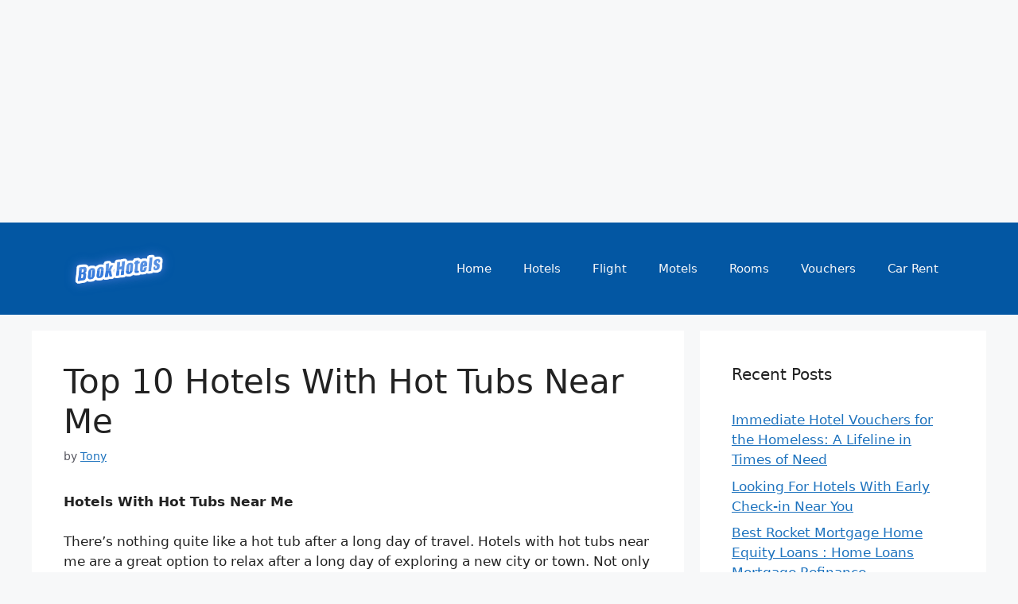

--- FILE ---
content_type: text/html; charset=UTF-8
request_url: https://bookhotelcompare.com/hotels-with-hot-tubs-near-me/
body_size: 18860
content:
<!DOCTYPE html>
<html lang="en-US" prefix="og: https://ogp.me/ns#">
	<script async src="https://pagead2.googlesyndication.com/pagead/js/adsbygoogle.js?client=ca-pub-5400466341664058"
     crossorigin="anonymous"></script>
<!-- Book Hotel COmpare -->
<ins class="adsbygoogle"
     style="display:block"
     data-ad-client="ca-pub-5400466341664058"
     data-ad-slot="9502211533"
     data-ad-format="auto"
     data-full-width-responsive="true"></ins>
<script>
     (adsbygoogle = window.adsbygoogle || []).push({});
</script>
<head>
	<meta charset="UTF-8">
		<style>img:is([sizes="auto" i], [sizes^="auto," i]) { contain-intrinsic-size: 3000px 1500px }</style>
	<meta name="viewport" content="width=device-width, initial-scale=1">
<!-- Search Engine Optimization by Rank Math - https://rankmath.com/ -->
<title>Best 10 Hotels With Hot Tubs Near Me | Private Jacuzzi</title>
<meta name="description" content="Find Best Hotels With Hot Tubs Near Me. Hotels with hot tubs offer a luxurious and relaxing experience for guests seeking a bit of pampering during their stay."/>
<meta name="robots" content="follow, index, max-snippet:-1, max-video-preview:-1, max-image-preview:large"/>
<link rel="canonical" href="https://bookhotelcompare.com/hotels-with-hot-tubs-near-me/" />
<meta property="og:locale" content="en_US" />
<meta property="og:type" content="article" />
<meta property="og:title" content="Best 10 Hotels With Hot Tubs Near Me | Private Jacuzzi" />
<meta property="og:description" content="Find Best Hotels With Hot Tubs Near Me. Hotels with hot tubs offer a luxurious and relaxing experience for guests seeking a bit of pampering during their stay." />
<meta property="og:url" content="https://bookhotelcompare.com/hotels-with-hot-tubs-near-me/" />
<meta property="og:site_name" content="Book Hotel Motel" />
<meta property="article:section" content="Hotel Booking" />
<meta property="og:updated_time" content="2023-12-12T06:35:11-05:00" />
<meta property="og:image" content="https://bookhotelcompare.com/wp-content/uploads/2023/06/Hotels-With-Hot-Tubs-Near-Me.png" />
<meta property="og:image:secure_url" content="https://bookhotelcompare.com/wp-content/uploads/2023/06/Hotels-With-Hot-Tubs-Near-Me.png" />
<meta property="og:image:width" content="512" />
<meta property="og:image:height" content="512" />
<meta property="og:image:alt" content="Hotels With Hot Tubs Near Me" />
<meta property="og:image:type" content="image/png" />
<meta property="article:published_time" content="2023-06-23T02:08:27-04:00" />
<meta property="article:modified_time" content="2023-12-12T06:35:11-05:00" />
<meta name="twitter:card" content="summary_large_image" />
<meta name="twitter:title" content="Best 10 Hotels With Hot Tubs Near Me | Private Jacuzzi" />
<meta name="twitter:description" content="Find Best Hotels With Hot Tubs Near Me. Hotels with hot tubs offer a luxurious and relaxing experience for guests seeking a bit of pampering during their stay." />
<meta name="twitter:site" content="@bookhotelcompare_qf8sjh" />
<meta name="twitter:creator" content="@bookhotelcompare_qf8sjh" />
<meta name="twitter:image" content="https://bookhotelcompare.com/wp-content/uploads/2023/06/Hotels-With-Hot-Tubs-Near-Me.png" />
<meta name="twitter:label1" content="Written by" />
<meta name="twitter:data1" content="Tony" />
<meta name="twitter:label2" content="Time to read" />
<meta name="twitter:data2" content="11 minutes" />
<script type="application/ld+json" class="rank-math-schema">{"@context":"https://schema.org","@graph":[{"@type":["Person","Organization"],"@id":"https://bookhotelcompare.com/#person","name":"Raima Roy","sameAs":["https://twitter.com/bookhotelcompare_qf8sjh"],"logo":{"@type":"ImageObject","@id":"https://bookhotelcompare.com/#logo","url":"https://bookhotelcompare.com/wp-content/uploads/2018/06/bookhotelcompare.png","contentUrl":"https://bookhotelcompare.com/wp-content/uploads/2018/06/bookhotelcompare.png","caption":"Book Hotel Motel","inLanguage":"en-US","width":"231","height":"126"},"image":{"@type":"ImageObject","@id":"https://bookhotelcompare.com/#logo","url":"https://bookhotelcompare.com/wp-content/uploads/2018/06/bookhotelcompare.png","contentUrl":"https://bookhotelcompare.com/wp-content/uploads/2018/06/bookhotelcompare.png","caption":"Book Hotel Motel","inLanguage":"en-US","width":"231","height":"126"}},{"@type":"WebSite","@id":"https://bookhotelcompare.com/#website","url":"https://bookhotelcompare.com","name":"Book Hotel Motel","publisher":{"@id":"https://bookhotelcompare.com/#person"},"inLanguage":"en-US"},{"@type":"ImageObject","@id":"https://bookhotelcompare.com/wp-content/uploads/2023/06/Hotels-With-Hot-Tubs-Near-Me.png","url":"https://bookhotelcompare.com/wp-content/uploads/2023/06/Hotels-With-Hot-Tubs-Near-Me.png","width":"200","height":"200","inLanguage":"en-US"},{"@type":"BreadcrumbList","@id":"https://bookhotelcompare.com/hotels-with-hot-tubs-near-me/#breadcrumb","itemListElement":[{"@type":"ListItem","position":"1","item":{"@id":"https://bookhotelcompare.com","name":"Home"}},{"@type":"ListItem","position":"2","item":{"@id":"https://bookhotelcompare.com/category/hotel-booking/","name":"Hotel Booking"}},{"@type":"ListItem","position":"3","item":{"@id":"https://bookhotelcompare.com/hotels-with-hot-tubs-near-me/","name":"Top 10 Hotels With Hot Tubs Near Me"}}]},{"@type":["WebPage","FAQPage"],"@id":"https://bookhotelcompare.com/hotels-with-hot-tubs-near-me/#webpage","url":"https://bookhotelcompare.com/hotels-with-hot-tubs-near-me/","name":"Best 10 Hotels With Hot Tubs Near Me | Private Jacuzzi","datePublished":"2023-06-23T02:08:27-04:00","dateModified":"2023-12-12T06:35:11-05:00","isPartOf":{"@id":"https://bookhotelcompare.com/#website"},"primaryImageOfPage":{"@id":"https://bookhotelcompare.com/wp-content/uploads/2023/06/Hotels-With-Hot-Tubs-Near-Me.png"},"inLanguage":"en-US","breadcrumb":{"@id":"https://bookhotelcompare.com/hotels-with-hot-tubs-near-me/#breadcrumb"},"mainEntity":[{"@type":"Question","url":"https://bookhotelcompare.com/hotels-with-hot-tubs-near-me/#faq-question-1687498860113","name":"Are hot tubs commonly available in hotels?","acceptedAnswer":{"@type":"Answer","text":"Hot tubs are a popular amenity in many hotels, particularly those with a focus on leisure and relaxation. <br><br>However, not all hotels offer hot tubs, so it is recommended to check with the specific hotel you are interested in before making a reservation."}},{"@type":"Question","url":"https://bookhotelcompare.com/hotels-with-hot-tubs-near-me/#faq-question-1687498870018","name":"What are the benefits of staying in a hotel with a hot tub?","acceptedAnswer":{"@type":"Answer","text":"Staying in a hotel with a hot tub offers several benefits. It allows guests to unwind and relax after a long day of activities or travel. The hot water and jets can help relieve muscle tension and promote relaxation. <br><br>Additionally, hot tubs can provide a romantic atmosphere for couples and enhance the overall experience of a hotel stay."}},{"@type":"Question","url":"https://bookhotelcompare.com/hotels-with-hot-tubs-near-me/#faq-question-1687498884656","name":"Do hotels charge extra for using the hot tub?","acceptedAnswer":{"@type":"Answer","text":"The usage of hot tubs in hotels is usually included in the overall cost of the room or the resort fee. <br><br>However, some high-end hotels or luxury resorts may have additional charges or require reservations for private hot tubs or exclusive spa facilities. It is best to inquire about any potential extra charges when making a reservation."}},{"@type":"Question","url":"https://bookhotelcompare.com/hotels-with-hot-tubs-near-me/#faq-question-1687498899860","name":"Are hot tubs in hotels private or shared?","acceptedAnswer":{"@type":"Answer","text":"The setup of hot tubs in hotels can vary. Some hotels offer private hot tubs in individual rooms or suites, while others have shared hot tubs located in common areas such as the pool area or spa facilities. <br><br>It is advisable to check with the hotel in advance to determine whether the hot tub is private or shared."}},{"@type":"Question","url":"https://bookhotelcompare.com/hotels-with-hot-tubs-near-me/#faq-question-1687498916211","name":"Can I use the hotel hot tub at any time?","acceptedAnswer":{"@type":"Answer","text":"The operating hours of hotel hot tubs can vary. Some hotels have designated hours during which the hot tub is available for use, while others may keep it open 24 hours a day. <br><br>It is advisable to inquire with the hotel regarding the specific operating hours of their hot tub facilities."}},{"@type":"Question","url":"https://bookhotelcompare.com/hotels-with-hot-tubs-near-me/#faq-question-1687498929696","name":"What should I bring when using a hotel hot tub?","acceptedAnswer":{"@type":"Answer","text":"When planning to use a hotel hot tub, it is recommended to bring appropriate swimwear, towels, and any personal toiletries you may need. <br><br>Some hotels provide towels specifically for hot tub use, but it is always good to check in advance to ensure you have everything you need for a comfortable experience."}}]},{"@type":"Person","@id":"https://bookhotelcompare.com/hotels-with-hot-tubs-near-me/#author","name":"Tony","image":{"@type":"ImageObject","@id":"https://secure.gravatar.com/avatar/a0499e14a16b3f9ed33080d517c39c4788d08c9aa49e6c5f984908136e543650?s=96&amp;r=x","url":"https://secure.gravatar.com/avatar/a0499e14a16b3f9ed33080d517c39c4788d08c9aa49e6c5f984908136e543650?s=96&amp;r=x","caption":"Tony","inLanguage":"en-US"}},{"@type":"BlogPosting","headline":"Best 10 Hotels With Hot Tubs Near Me | Private Jacuzzi","keywords":"Hotels With Hot Tubs Near Me,hotels near me with hot tub,hotels with hot tub in room near me,hotels near me with pool and hot tub","datePublished":"2023-06-23T02:08:27-04:00","dateModified":"2023-12-12T06:35:11-05:00","articleSection":"Hotel Booking","author":{"@id":"https://bookhotelcompare.com/hotels-with-hot-tubs-near-me/#author","name":"Tony"},"publisher":{"@id":"https://bookhotelcompare.com/#person"},"description":"Find Best Hotels With Hot Tubs Near Me. Hotels with hot tubs offer a luxurious and relaxing experience for guests seeking a bit of pampering during their stay.","name":"Best 10 Hotels With Hot Tubs Near Me | Private Jacuzzi","@id":"https://bookhotelcompare.com/hotels-with-hot-tubs-near-me/#richSnippet","isPartOf":{"@id":"https://bookhotelcompare.com/hotels-with-hot-tubs-near-me/#webpage"},"image":{"@id":"https://bookhotelcompare.com/wp-content/uploads/2023/06/Hotels-With-Hot-Tubs-Near-Me.png"},"inLanguage":"en-US","mainEntityOfPage":{"@id":"https://bookhotelcompare.com/hotels-with-hot-tubs-near-me/#webpage"}}]}</script>
<!-- /Rank Math WordPress SEO plugin -->

<link rel='dns-prefetch' href='//cdn.canvasjs.com' />
<link rel="alternate" type="application/rss+xml" title="Book Hotel Room &raquo; Feed" href="https://bookhotelcompare.com/feed/" />
<link rel="alternate" type="application/rss+xml" title="Book Hotel Room &raquo; Comments Feed" href="https://bookhotelcompare.com/comments/feed/" />
<script>
window._wpemojiSettings = {"baseUrl":"https:\/\/s.w.org\/images\/core\/emoji\/16.0.1\/72x72\/","ext":".png","svgUrl":"https:\/\/s.w.org\/images\/core\/emoji\/16.0.1\/svg\/","svgExt":".svg","source":{"concatemoji":"https:\/\/bookhotelcompare.com\/wp-includes\/js\/wp-emoji-release.min.js?ver=6.8.3"}};
/*! This file is auto-generated */
!function(s,n){var o,i,e;function c(e){try{var t={supportTests:e,timestamp:(new Date).valueOf()};sessionStorage.setItem(o,JSON.stringify(t))}catch(e){}}function p(e,t,n){e.clearRect(0,0,e.canvas.width,e.canvas.height),e.fillText(t,0,0);var t=new Uint32Array(e.getImageData(0,0,e.canvas.width,e.canvas.height).data),a=(e.clearRect(0,0,e.canvas.width,e.canvas.height),e.fillText(n,0,0),new Uint32Array(e.getImageData(0,0,e.canvas.width,e.canvas.height).data));return t.every(function(e,t){return e===a[t]})}function u(e,t){e.clearRect(0,0,e.canvas.width,e.canvas.height),e.fillText(t,0,0);for(var n=e.getImageData(16,16,1,1),a=0;a<n.data.length;a++)if(0!==n.data[a])return!1;return!0}function f(e,t,n,a){switch(t){case"flag":return n(e,"\ud83c\udff3\ufe0f\u200d\u26a7\ufe0f","\ud83c\udff3\ufe0f\u200b\u26a7\ufe0f")?!1:!n(e,"\ud83c\udde8\ud83c\uddf6","\ud83c\udde8\u200b\ud83c\uddf6")&&!n(e,"\ud83c\udff4\udb40\udc67\udb40\udc62\udb40\udc65\udb40\udc6e\udb40\udc67\udb40\udc7f","\ud83c\udff4\u200b\udb40\udc67\u200b\udb40\udc62\u200b\udb40\udc65\u200b\udb40\udc6e\u200b\udb40\udc67\u200b\udb40\udc7f");case"emoji":return!a(e,"\ud83e\udedf")}return!1}function g(e,t,n,a){var r="undefined"!=typeof WorkerGlobalScope&&self instanceof WorkerGlobalScope?new OffscreenCanvas(300,150):s.createElement("canvas"),o=r.getContext("2d",{willReadFrequently:!0}),i=(o.textBaseline="top",o.font="600 32px Arial",{});return e.forEach(function(e){i[e]=t(o,e,n,a)}),i}function t(e){var t=s.createElement("script");t.src=e,t.defer=!0,s.head.appendChild(t)}"undefined"!=typeof Promise&&(o="wpEmojiSettingsSupports",i=["flag","emoji"],n.supports={everything:!0,everythingExceptFlag:!0},e=new Promise(function(e){s.addEventListener("DOMContentLoaded",e,{once:!0})}),new Promise(function(t){var n=function(){try{var e=JSON.parse(sessionStorage.getItem(o));if("object"==typeof e&&"number"==typeof e.timestamp&&(new Date).valueOf()<e.timestamp+604800&&"object"==typeof e.supportTests)return e.supportTests}catch(e){}return null}();if(!n){if("undefined"!=typeof Worker&&"undefined"!=typeof OffscreenCanvas&&"undefined"!=typeof URL&&URL.createObjectURL&&"undefined"!=typeof Blob)try{var e="postMessage("+g.toString()+"("+[JSON.stringify(i),f.toString(),p.toString(),u.toString()].join(",")+"));",a=new Blob([e],{type:"text/javascript"}),r=new Worker(URL.createObjectURL(a),{name:"wpTestEmojiSupports"});return void(r.onmessage=function(e){c(n=e.data),r.terminate(),t(n)})}catch(e){}c(n=g(i,f,p,u))}t(n)}).then(function(e){for(var t in e)n.supports[t]=e[t],n.supports.everything=n.supports.everything&&n.supports[t],"flag"!==t&&(n.supports.everythingExceptFlag=n.supports.everythingExceptFlag&&n.supports[t]);n.supports.everythingExceptFlag=n.supports.everythingExceptFlag&&!n.supports.flag,n.DOMReady=!1,n.readyCallback=function(){n.DOMReady=!0}}).then(function(){return e}).then(function(){var e;n.supports.everything||(n.readyCallback(),(e=n.source||{}).concatemoji?t(e.concatemoji):e.wpemoji&&e.twemoji&&(t(e.twemoji),t(e.wpemoji)))}))}((window,document),window._wpemojiSettings);
</script>
<style id='wp-emoji-styles-inline-css'>

	img.wp-smiley, img.emoji {
		display: inline !important;
		border: none !important;
		box-shadow: none !important;
		height: 1em !important;
		width: 1em !important;
		margin: 0 0.07em !important;
		vertical-align: -0.1em !important;
		background: none !important;
		padding: 0 !important;
	}
</style>
<link rel='stylesheet' id='wp-block-library-css' href='https://bookhotelcompare.com/wp-includes/css/dist/block-library/style.min.css?ver=6.8.3' media='all' />
<style id='classic-theme-styles-inline-css'>
/*! This file is auto-generated */
.wp-block-button__link{color:#fff;background-color:#32373c;border-radius:9999px;box-shadow:none;text-decoration:none;padding:calc(.667em + 2px) calc(1.333em + 2px);font-size:1.125em}.wp-block-file__button{background:#32373c;color:#fff;text-decoration:none}
</style>
<style id='global-styles-inline-css'>
:root{--wp--preset--aspect-ratio--square: 1;--wp--preset--aspect-ratio--4-3: 4/3;--wp--preset--aspect-ratio--3-4: 3/4;--wp--preset--aspect-ratio--3-2: 3/2;--wp--preset--aspect-ratio--2-3: 2/3;--wp--preset--aspect-ratio--16-9: 16/9;--wp--preset--aspect-ratio--9-16: 9/16;--wp--preset--color--black: #000000;--wp--preset--color--cyan-bluish-gray: #abb8c3;--wp--preset--color--white: #ffffff;--wp--preset--color--pale-pink: #f78da7;--wp--preset--color--vivid-red: #cf2e2e;--wp--preset--color--luminous-vivid-orange: #ff6900;--wp--preset--color--luminous-vivid-amber: #fcb900;--wp--preset--color--light-green-cyan: #7bdcb5;--wp--preset--color--vivid-green-cyan: #00d084;--wp--preset--color--pale-cyan-blue: #8ed1fc;--wp--preset--color--vivid-cyan-blue: #0693e3;--wp--preset--color--vivid-purple: #9b51e0;--wp--preset--color--contrast: var(--contrast);--wp--preset--color--contrast-2: var(--contrast-2);--wp--preset--color--contrast-3: var(--contrast-3);--wp--preset--color--base: var(--base);--wp--preset--color--base-2: var(--base-2);--wp--preset--color--base-3: var(--base-3);--wp--preset--color--accent: var(--accent);--wp--preset--gradient--vivid-cyan-blue-to-vivid-purple: linear-gradient(135deg,rgba(6,147,227,1) 0%,rgb(155,81,224) 100%);--wp--preset--gradient--light-green-cyan-to-vivid-green-cyan: linear-gradient(135deg,rgb(122,220,180) 0%,rgb(0,208,130) 100%);--wp--preset--gradient--luminous-vivid-amber-to-luminous-vivid-orange: linear-gradient(135deg,rgba(252,185,0,1) 0%,rgba(255,105,0,1) 100%);--wp--preset--gradient--luminous-vivid-orange-to-vivid-red: linear-gradient(135deg,rgba(255,105,0,1) 0%,rgb(207,46,46) 100%);--wp--preset--gradient--very-light-gray-to-cyan-bluish-gray: linear-gradient(135deg,rgb(238,238,238) 0%,rgb(169,184,195) 100%);--wp--preset--gradient--cool-to-warm-spectrum: linear-gradient(135deg,rgb(74,234,220) 0%,rgb(151,120,209) 20%,rgb(207,42,186) 40%,rgb(238,44,130) 60%,rgb(251,105,98) 80%,rgb(254,248,76) 100%);--wp--preset--gradient--blush-light-purple: linear-gradient(135deg,rgb(255,206,236) 0%,rgb(152,150,240) 100%);--wp--preset--gradient--blush-bordeaux: linear-gradient(135deg,rgb(254,205,165) 0%,rgb(254,45,45) 50%,rgb(107,0,62) 100%);--wp--preset--gradient--luminous-dusk: linear-gradient(135deg,rgb(255,203,112) 0%,rgb(199,81,192) 50%,rgb(65,88,208) 100%);--wp--preset--gradient--pale-ocean: linear-gradient(135deg,rgb(255,245,203) 0%,rgb(182,227,212) 50%,rgb(51,167,181) 100%);--wp--preset--gradient--electric-grass: linear-gradient(135deg,rgb(202,248,128) 0%,rgb(113,206,126) 100%);--wp--preset--gradient--midnight: linear-gradient(135deg,rgb(2,3,129) 0%,rgb(40,116,252) 100%);--wp--preset--font-size--small: 13px;--wp--preset--font-size--medium: 20px;--wp--preset--font-size--large: 36px;--wp--preset--font-size--x-large: 42px;--wp--preset--spacing--20: 0.44rem;--wp--preset--spacing--30: 0.67rem;--wp--preset--spacing--40: 1rem;--wp--preset--spacing--50: 1.5rem;--wp--preset--spacing--60: 2.25rem;--wp--preset--spacing--70: 3.38rem;--wp--preset--spacing--80: 5.06rem;--wp--preset--shadow--natural: 6px 6px 9px rgba(0, 0, 0, 0.2);--wp--preset--shadow--deep: 12px 12px 50px rgba(0, 0, 0, 0.4);--wp--preset--shadow--sharp: 6px 6px 0px rgba(0, 0, 0, 0.2);--wp--preset--shadow--outlined: 6px 6px 0px -3px rgba(255, 255, 255, 1), 6px 6px rgba(0, 0, 0, 1);--wp--preset--shadow--crisp: 6px 6px 0px rgba(0, 0, 0, 1);}:where(.is-layout-flex){gap: 0.5em;}:where(.is-layout-grid){gap: 0.5em;}body .is-layout-flex{display: flex;}.is-layout-flex{flex-wrap: wrap;align-items: center;}.is-layout-flex > :is(*, div){margin: 0;}body .is-layout-grid{display: grid;}.is-layout-grid > :is(*, div){margin: 0;}:where(.wp-block-columns.is-layout-flex){gap: 2em;}:where(.wp-block-columns.is-layout-grid){gap: 2em;}:where(.wp-block-post-template.is-layout-flex){gap: 1.25em;}:where(.wp-block-post-template.is-layout-grid){gap: 1.25em;}.has-black-color{color: var(--wp--preset--color--black) !important;}.has-cyan-bluish-gray-color{color: var(--wp--preset--color--cyan-bluish-gray) !important;}.has-white-color{color: var(--wp--preset--color--white) !important;}.has-pale-pink-color{color: var(--wp--preset--color--pale-pink) !important;}.has-vivid-red-color{color: var(--wp--preset--color--vivid-red) !important;}.has-luminous-vivid-orange-color{color: var(--wp--preset--color--luminous-vivid-orange) !important;}.has-luminous-vivid-amber-color{color: var(--wp--preset--color--luminous-vivid-amber) !important;}.has-light-green-cyan-color{color: var(--wp--preset--color--light-green-cyan) !important;}.has-vivid-green-cyan-color{color: var(--wp--preset--color--vivid-green-cyan) !important;}.has-pale-cyan-blue-color{color: var(--wp--preset--color--pale-cyan-blue) !important;}.has-vivid-cyan-blue-color{color: var(--wp--preset--color--vivid-cyan-blue) !important;}.has-vivid-purple-color{color: var(--wp--preset--color--vivid-purple) !important;}.has-black-background-color{background-color: var(--wp--preset--color--black) !important;}.has-cyan-bluish-gray-background-color{background-color: var(--wp--preset--color--cyan-bluish-gray) !important;}.has-white-background-color{background-color: var(--wp--preset--color--white) !important;}.has-pale-pink-background-color{background-color: var(--wp--preset--color--pale-pink) !important;}.has-vivid-red-background-color{background-color: var(--wp--preset--color--vivid-red) !important;}.has-luminous-vivid-orange-background-color{background-color: var(--wp--preset--color--luminous-vivid-orange) !important;}.has-luminous-vivid-amber-background-color{background-color: var(--wp--preset--color--luminous-vivid-amber) !important;}.has-light-green-cyan-background-color{background-color: var(--wp--preset--color--light-green-cyan) !important;}.has-vivid-green-cyan-background-color{background-color: var(--wp--preset--color--vivid-green-cyan) !important;}.has-pale-cyan-blue-background-color{background-color: var(--wp--preset--color--pale-cyan-blue) !important;}.has-vivid-cyan-blue-background-color{background-color: var(--wp--preset--color--vivid-cyan-blue) !important;}.has-vivid-purple-background-color{background-color: var(--wp--preset--color--vivid-purple) !important;}.has-black-border-color{border-color: var(--wp--preset--color--black) !important;}.has-cyan-bluish-gray-border-color{border-color: var(--wp--preset--color--cyan-bluish-gray) !important;}.has-white-border-color{border-color: var(--wp--preset--color--white) !important;}.has-pale-pink-border-color{border-color: var(--wp--preset--color--pale-pink) !important;}.has-vivid-red-border-color{border-color: var(--wp--preset--color--vivid-red) !important;}.has-luminous-vivid-orange-border-color{border-color: var(--wp--preset--color--luminous-vivid-orange) !important;}.has-luminous-vivid-amber-border-color{border-color: var(--wp--preset--color--luminous-vivid-amber) !important;}.has-light-green-cyan-border-color{border-color: var(--wp--preset--color--light-green-cyan) !important;}.has-vivid-green-cyan-border-color{border-color: var(--wp--preset--color--vivid-green-cyan) !important;}.has-pale-cyan-blue-border-color{border-color: var(--wp--preset--color--pale-cyan-blue) !important;}.has-vivid-cyan-blue-border-color{border-color: var(--wp--preset--color--vivid-cyan-blue) !important;}.has-vivid-purple-border-color{border-color: var(--wp--preset--color--vivid-purple) !important;}.has-vivid-cyan-blue-to-vivid-purple-gradient-background{background: var(--wp--preset--gradient--vivid-cyan-blue-to-vivid-purple) !important;}.has-light-green-cyan-to-vivid-green-cyan-gradient-background{background: var(--wp--preset--gradient--light-green-cyan-to-vivid-green-cyan) !important;}.has-luminous-vivid-amber-to-luminous-vivid-orange-gradient-background{background: var(--wp--preset--gradient--luminous-vivid-amber-to-luminous-vivid-orange) !important;}.has-luminous-vivid-orange-to-vivid-red-gradient-background{background: var(--wp--preset--gradient--luminous-vivid-orange-to-vivid-red) !important;}.has-very-light-gray-to-cyan-bluish-gray-gradient-background{background: var(--wp--preset--gradient--very-light-gray-to-cyan-bluish-gray) !important;}.has-cool-to-warm-spectrum-gradient-background{background: var(--wp--preset--gradient--cool-to-warm-spectrum) !important;}.has-blush-light-purple-gradient-background{background: var(--wp--preset--gradient--blush-light-purple) !important;}.has-blush-bordeaux-gradient-background{background: var(--wp--preset--gradient--blush-bordeaux) !important;}.has-luminous-dusk-gradient-background{background: var(--wp--preset--gradient--luminous-dusk) !important;}.has-pale-ocean-gradient-background{background: var(--wp--preset--gradient--pale-ocean) !important;}.has-electric-grass-gradient-background{background: var(--wp--preset--gradient--electric-grass) !important;}.has-midnight-gradient-background{background: var(--wp--preset--gradient--midnight) !important;}.has-small-font-size{font-size: var(--wp--preset--font-size--small) !important;}.has-medium-font-size{font-size: var(--wp--preset--font-size--medium) !important;}.has-large-font-size{font-size: var(--wp--preset--font-size--large) !important;}.has-x-large-font-size{font-size: var(--wp--preset--font-size--x-large) !important;}
:where(.wp-block-post-template.is-layout-flex){gap: 1.25em;}:where(.wp-block-post-template.is-layout-grid){gap: 1.25em;}
:where(.wp-block-columns.is-layout-flex){gap: 2em;}:where(.wp-block-columns.is-layout-grid){gap: 2em;}
:root :where(.wp-block-pullquote){font-size: 1.5em;line-height: 1.6;}
</style>
<link rel='stylesheet' id='dashicons-css' href='https://bookhotelcompare.com/wp-includes/css/dashicons.min.css?ver=6.8.3' media='all' />
<link rel='stylesheet' id='admin-bar-css' href='https://bookhotelcompare.com/wp-includes/css/admin-bar.min.css?ver=6.8.3' media='all' />
<style id='admin-bar-inline-css'>

    .canvasjs-chart-credit{
        display: none !important;
    }
    #vtrtsFreeChart canvas {
    border-radius: 6px;
}

.vtrts-free-adminbar-weekly-title {
    font-weight: bold;
    font-size: 14px;
    color: #fff;
    margin-bottom: 6px;
}

        #wpadminbar #wp-admin-bar-vtrts_free_top_button .ab-icon:before {
            content: "\f185";
            color: #1DAE22;
            top: 3px;
        }
    #wp-admin-bar-vtrts_pro_top_button .ab-item {
        min-width: 180px;
    }
    .vtrts-free-adminbar-dropdown {
        min-width: 420px ;
        padding: 18px 18px 12px 18px;
        background: #23282d;
        color: #fff;
        border-radius: 8px;
        box-shadow: 0 4px 24px rgba(0,0,0,0.15);
        margin-top: 10px;
    }
    .vtrts-free-adminbar-grid {
        display: grid;
        grid-template-columns: 1fr 1fr;
        gap: 18px 18px; /* row-gap column-gap */
        margin-bottom: 18px;
    }
    .vtrts-free-adminbar-card {
        background: #2c3338;
        border-radius: 8px;
        padding: 18px 18px 12px 18px;
        box-shadow: 0 2px 8px rgba(0,0,0,0.07);
        display: flex;
        flex-direction: column;
        align-items: flex-start;
    }
    /* Extra margin for the right column */
    .vtrts-free-adminbar-card:nth-child(2),
    .vtrts-free-adminbar-card:nth-child(4) {
        margin-left: 10px !important;
        padding-left: 10px !important;
                padding-top: 6px !important;

        margin-right: 10px !important;
        padding-right : 10px !important;
        margin-top: 10px !important;
    }
    .vtrts-free-adminbar-card:nth-child(1),
    .vtrts-free-adminbar-card:nth-child(3) {
        margin-left: 10px !important;
        padding-left: 10px !important;
                padding-top: 6px !important;

        margin-top: 10px !important;
                padding-right : 10px !important;

    }
    /* Extra margin for the bottom row */
    .vtrts-free-adminbar-card:nth-child(3),
    .vtrts-free-adminbar-card:nth-child(4) {
        margin-top: 6px !important;
        padding-top: 6px !important;
        margin-top: 10px !important;
    }
    .vtrts-free-adminbar-card-title {
        font-size: 14px;
        font-weight: 800;
        margin-bottom: 6px;
        color: #fff;
    }
    .vtrts-free-adminbar-card-value {
        font-size: 22px;
        font-weight: bold;
        color: #1DAE22;
        margin-bottom: 4px;
    }
    .vtrts-free-adminbar-card-sub {
        font-size: 12px;
        color: #aaa;
    }
    .vtrts-free-adminbar-btn-wrap {
        text-align: center;
        margin-top: 8px;
    }

    #wp-admin-bar-vtrts_free_top_button .ab-item{
    min-width: 80px !important;
        padding: 0px !important;
    .vtrts-free-adminbar-btn {
        display: inline-block;
        background: #1DAE22;
        color: #fff !important;
        font-weight: bold;
        padding: 8px 28px;
        border-radius: 6px;
        text-decoration: none;
        font-size: 15px;
        transition: background 0.2s;
        margin-top: 8px;
    }
    .vtrts-free-adminbar-btn:hover {
        background: #15991b;
        color: #fff !important;
    }

    .vtrts-free-adminbar-dropdown-wrap { min-width: 0; padding: 0; }
    #wpadminbar #wp-admin-bar-vtrts_free_top_button .vtrts-free-adminbar-dropdown { display: none; position: absolute; left: 0; top: 100%; z-index: 99999; }
    #wpadminbar #wp-admin-bar-vtrts_free_top_button:hover .vtrts-free-adminbar-dropdown { display: block; }
    
        .ab-empty-item #wp-admin-bar-vtrts_free_top_button-default .ab-empty-item{
    height:0px !important;
    padding :0px !important;
     }
            #wpadminbar .quicklinks .ab-empty-item{
        padding:0px !important;
    }
    .vtrts-free-adminbar-dropdown {
    min-width: 420px;
    padding: 18px 18px 12px 18px;
    background: #23282d;
    color: #fff;
    border-radius: 12px; /* more rounded */
    box-shadow: 0 8px 32px rgba(0,0,0,0.25); /* deeper shadow */
    margin-top: 10px;
}

.vtrts-free-adminbar-btn-wrap {
    text-align: center;
    margin-top: 18px; /* more space above */
}

.vtrts-free-adminbar-btn {
    display: inline-block;
    background: #1DAE22;
    color: #fff !important;
    font-weight: bold;
    padding: 5px 22px;
    border-radius: 8px;
    text-decoration: none;
    font-size: 17px;
    transition: background 0.2s, box-shadow 0.2s;
    margin-top: 8px;
    box-shadow: 0 2px 8px rgba(29,174,34,0.15);
    text-align: center;
    line-height: 1.6;
    
}
.vtrts-free-adminbar-btn:hover {
    background: #15991b;
    color: #fff !important;
    box-shadow: 0 4px 16px rgba(29,174,34,0.25);
}
    


</style>
<link rel='stylesheet' id='generate-style-css' href='https://bookhotelcompare.com/wp-content/themes/generatepress/assets/css/main.min.css?ver=3.6.1' media='all' />
<style id='generate-style-inline-css'>
body{background-color:var(--base-2);color:var(--contrast);}a{color:var(--accent);}a{text-decoration:underline;}.entry-title a, .site-branding a, a.button, .wp-block-button__link, .main-navigation a{text-decoration:none;}a:hover, a:focus, a:active{color:var(--contrast);}.wp-block-group__inner-container{max-width:1200px;margin-left:auto;margin-right:auto;}.site-header .header-image{width:140px;}:root{--contrast:#222222;--contrast-2:#575760;--contrast-3:#b2b2be;--base:#f0f0f0;--base-2:#f7f8f9;--base-3:#ffffff;--accent:#1e73be;}:root .has-contrast-color{color:var(--contrast);}:root .has-contrast-background-color{background-color:var(--contrast);}:root .has-contrast-2-color{color:var(--contrast-2);}:root .has-contrast-2-background-color{background-color:var(--contrast-2);}:root .has-contrast-3-color{color:var(--contrast-3);}:root .has-contrast-3-background-color{background-color:var(--contrast-3);}:root .has-base-color{color:var(--base);}:root .has-base-background-color{background-color:var(--base);}:root .has-base-2-color{color:var(--base-2);}:root .has-base-2-background-color{background-color:var(--base-2);}:root .has-base-3-color{color:var(--base-3);}:root .has-base-3-background-color{background-color:var(--base-3);}:root .has-accent-color{color:var(--accent);}:root .has-accent-background-color{background-color:var(--accent);}.top-bar{background-color:#636363;color:#ffffff;}.top-bar a{color:#ffffff;}.top-bar a:hover{color:#303030;}.site-header{background-color:#0357a3;}.site-header a{color:var(--contrast);}.main-title a,.main-title a:hover{color:var(--contrast);}.site-description{color:var(--contrast-2);}.main-navigation,.main-navigation ul ul{background-color:#0357A3;}.main-navigation .main-nav ul li a, .main-navigation .menu-toggle, .main-navigation .menu-bar-items{color:var(--base-2);}.main-navigation .main-nav ul li:not([class*="current-menu-"]):hover > a, .main-navigation .main-nav ul li:not([class*="current-menu-"]):focus > a, .main-navigation .main-nav ul li.sfHover:not([class*="current-menu-"]) > a, .main-navigation .menu-bar-item:hover > a, .main-navigation .menu-bar-item.sfHover > a{color:var(--base-3);}button.menu-toggle:hover,button.menu-toggle:focus{color:var(--base-2);}.main-navigation .main-nav ul li[class*="current-menu-"] > a{color:var(--base-3);}.navigation-search input[type="search"],.navigation-search input[type="search"]:active, .navigation-search input[type="search"]:focus, .main-navigation .main-nav ul li.search-item.active > a, .main-navigation .menu-bar-items .search-item.active > a{color:var(--base-3);}.main-navigation ul ul{background-color:var(--base);}.main-navigation .main-nav ul ul li a{color:var(--contrast);}.main-navigation .main-nav ul ul li:not([class*="current-menu-"]):hover > a,.main-navigation .main-nav ul ul li:not([class*="current-menu-"]):focus > a, .main-navigation .main-nav ul ul li.sfHover:not([class*="current-menu-"]) > a{color:var(--contrast);background-color:var(--base-3);}.main-navigation .main-nav ul ul li[class*="current-menu-"] > a{color:var(--contrast);background-color:var(--base-3);}.separate-containers .inside-article, .separate-containers .comments-area, .separate-containers .page-header, .one-container .container, .separate-containers .paging-navigation, .inside-page-header{background-color:var(--base-3);}.entry-title a{color:var(--contrast);}.entry-title a:hover{color:var(--contrast-2);}.entry-meta{color:var(--contrast-2);}.sidebar .widget{background-color:var(--base-3);}.footer-widgets{background-color:var(--base-3);}.site-info{color:var(--base-3);background-color:#0357A3;}.site-info a{color:var(--base);}.site-info a:hover{color:var(--base-3);}.footer-bar .widget_nav_menu .current-menu-item a{color:var(--base-3);}input[type="text"],input[type="email"],input[type="url"],input[type="password"],input[type="search"],input[type="tel"],input[type="number"],textarea,select{color:var(--contrast);background-color:var(--base-2);border-color:var(--base);}input[type="text"]:focus,input[type="email"]:focus,input[type="url"]:focus,input[type="password"]:focus,input[type="search"]:focus,input[type="tel"]:focus,input[type="number"]:focus,textarea:focus,select:focus{color:var(--contrast);background-color:var(--base-2);border-color:var(--contrast-3);}button,html input[type="button"],input[type="reset"],input[type="submit"],a.button,a.wp-block-button__link:not(.has-background){color:#ffffff;background-color:#0357A3;}button:hover,html input[type="button"]:hover,input[type="reset"]:hover,input[type="submit"]:hover,a.button:hover,button:focus,html input[type="button"]:focus,input[type="reset"]:focus,input[type="submit"]:focus,a.button:focus,a.wp-block-button__link:not(.has-background):active,a.wp-block-button__link:not(.has-background):focus,a.wp-block-button__link:not(.has-background):hover{color:#ffffff;background-color:#3f4047;}a.generate-back-to-top{background-color:rgba( 0,0,0,0.4 );color:#ffffff;}a.generate-back-to-top:hover,a.generate-back-to-top:focus{background-color:rgba( 0,0,0,0.6 );color:#ffffff;}:root{--gp-search-modal-bg-color:var(--base-3);--gp-search-modal-text-color:var(--contrast);--gp-search-modal-overlay-bg-color:rgba(0,0,0,0.2);}@media (max-width: 768px){.main-navigation .menu-bar-item:hover > a, .main-navigation .menu-bar-item.sfHover > a{background:none;color:var(--base-2);}}.nav-below-header .main-navigation .inside-navigation.grid-container, .nav-above-header .main-navigation .inside-navigation.grid-container{padding:0px 20px 0px 20px;}.site-main .wp-block-group__inner-container{padding:40px;}.separate-containers .paging-navigation{padding-top:20px;padding-bottom:20px;}.entry-content .alignwide, body:not(.no-sidebar) .entry-content .alignfull{margin-left:-40px;width:calc(100% + 80px);max-width:calc(100% + 80px);}.rtl .menu-item-has-children .dropdown-menu-toggle{padding-left:20px;}.rtl .main-navigation .main-nav ul li.menu-item-has-children > a{padding-right:20px;}@media (max-width:768px){.separate-containers .inside-article, .separate-containers .comments-area, .separate-containers .page-header, .separate-containers .paging-navigation, .one-container .site-content, .inside-page-header{padding:30px;}.site-main .wp-block-group__inner-container{padding:30px;}.inside-top-bar{padding-right:30px;padding-left:30px;}.inside-header{padding-right:30px;padding-left:30px;}.widget-area .widget{padding-top:30px;padding-right:30px;padding-bottom:30px;padding-left:30px;}.footer-widgets-container{padding-top:30px;padding-right:30px;padding-bottom:30px;padding-left:30px;}.inside-site-info{padding-right:30px;padding-left:30px;}.entry-content .alignwide, body:not(.no-sidebar) .entry-content .alignfull{margin-left:-30px;width:calc(100% + 60px);max-width:calc(100% + 60px);}.one-container .site-main .paging-navigation{margin-bottom:20px;}}/* End cached CSS */.is-right-sidebar{width:30%;}.is-left-sidebar{width:30%;}.site-content .content-area{width:70%;}@media (max-width: 768px){.main-navigation .menu-toggle,.sidebar-nav-mobile:not(#sticky-placeholder){display:block;}.main-navigation ul,.gen-sidebar-nav,.main-navigation:not(.slideout-navigation):not(.toggled) .main-nav > ul,.has-inline-mobile-toggle #site-navigation .inside-navigation > *:not(.navigation-search):not(.main-nav){display:none;}.nav-align-right .inside-navigation,.nav-align-center .inside-navigation{justify-content:space-between;}.has-inline-mobile-toggle .mobile-menu-control-wrapper{display:flex;flex-wrap:wrap;}.has-inline-mobile-toggle .inside-header{flex-direction:row;text-align:left;flex-wrap:wrap;}.has-inline-mobile-toggle .header-widget,.has-inline-mobile-toggle #site-navigation{flex-basis:100%;}.nav-float-left .has-inline-mobile-toggle #site-navigation{order:10;}}
.dynamic-author-image-rounded{border-radius:100%;}.dynamic-featured-image, .dynamic-author-image{vertical-align:middle;}.one-container.blog .dynamic-content-template:not(:last-child), .one-container.archive .dynamic-content-template:not(:last-child){padding-bottom:0px;}.dynamic-entry-excerpt > p:last-child{margin-bottom:0px;}
</style>
<script id="ahc_front_js-js-extra">
var ahc_ajax_front = {"ajax_url":"https:\/\/bookhotelcompare.com\/wp-admin\/admin-ajax.php","plugin_url":"https:\/\/bookhotelcompare.com\/wp-content\/plugins\/visitors-traffic-real-time-statistics\/","page_id":"17137","page_title":"Top 10 Hotels With Hot Tubs Near Me","post_type":"post"};
</script>
<script src="https://bookhotelcompare.com/wp-content/plugins/visitors-traffic-real-time-statistics/js/front.js?ver=6.8.3" id="ahc_front_js-js"></script>
<link rel="https://api.w.org/" href="https://bookhotelcompare.com/wp-json/" /><link rel="alternate" title="JSON" type="application/json" href="https://bookhotelcompare.com/wp-json/wp/v2/posts/17137" /><link rel="EditURI" type="application/rsd+xml" title="RSD" href="https://bookhotelcompare.com/xmlrpc.php?rsd" />
<meta name="generator" content="WordPress 6.8.3" />
<link rel='shortlink' href='https://bookhotelcompare.com/?p=17137' />
<link rel="alternate" title="oEmbed (JSON)" type="application/json+oembed" href="https://bookhotelcompare.com/wp-json/oembed/1.0/embed?url=https%3A%2F%2Fbookhotelcompare.com%2Fhotels-with-hot-tubs-near-me%2F" />
<link rel="alternate" title="oEmbed (XML)" type="text/xml+oembed" href="https://bookhotelcompare.com/wp-json/oembed/1.0/embed?url=https%3A%2F%2Fbookhotelcompare.com%2Fhotels-with-hot-tubs-near-me%2F&#038;format=xml" />
<link rel="icon" href="https://bookhotelcompare.com/wp-content/uploads/2018/06/cropped-Travel2go-32x32.png" sizes="32x32" />
<link rel="icon" href="https://bookhotelcompare.com/wp-content/uploads/2018/06/cropped-Travel2go-192x192.png" sizes="192x192" />
<link rel="apple-touch-icon" href="https://bookhotelcompare.com/wp-content/uploads/2018/06/cropped-Travel2go-180x180.png" />
<meta name="msapplication-TileImage" content="https://bookhotelcompare.com/wp-content/uploads/2018/06/cropped-Travel2go-270x270.png" />
</head>

<body class="wp-singular post-template-default single single-post postid-17137 single-format-standard wp-custom-logo wp-embed-responsive wp-theme-generatepress post-image-above-header post-image-aligned-center sticky-menu-fade right-sidebar nav-float-right separate-containers header-aligned-left dropdown-hover" itemtype="https://schema.org/Blog" itemscope>
	<a class="screen-reader-text skip-link" href="#content" title="Skip to content">Skip to content</a>		<header class="site-header has-inline-mobile-toggle" id="masthead" aria-label="Site"  itemtype="https://schema.org/WPHeader" itemscope>
			<div class="inside-header grid-container">
				<div class="site-logo">
					<a href="https://bookhotelcompare.com/" rel="home">
						<img  class="header-image is-logo-image" alt="Book Hotel Room" src="https://bookhotelcompare.com/wp-content/uploads/2022/07/bookhotelcompare.png" srcset="https://bookhotelcompare.com/wp-content/uploads/2022/07/bookhotelcompare.png 1x, https://bookhotelcompare.com/wp-content/uploads/2022/07/bookhotelcompare.png 2x" width="231" height="126" />
					</a>
				</div>	<nav class="main-navigation mobile-menu-control-wrapper" id="mobile-menu-control-wrapper" aria-label="Mobile Toggle">
				<button data-nav="site-navigation" class="menu-toggle" aria-controls="primary-menu" aria-expanded="false">
			<span class="gp-icon icon-menu-bars"><svg viewBox="0 0 512 512" aria-hidden="true" xmlns="http://www.w3.org/2000/svg" width="1em" height="1em"><path d="M0 96c0-13.255 10.745-24 24-24h464c13.255 0 24 10.745 24 24s-10.745 24-24 24H24c-13.255 0-24-10.745-24-24zm0 160c0-13.255 10.745-24 24-24h464c13.255 0 24 10.745 24 24s-10.745 24-24 24H24c-13.255 0-24-10.745-24-24zm0 160c0-13.255 10.745-24 24-24h464c13.255 0 24 10.745 24 24s-10.745 24-24 24H24c-13.255 0-24-10.745-24-24z" /></svg><svg viewBox="0 0 512 512" aria-hidden="true" xmlns="http://www.w3.org/2000/svg" width="1em" height="1em"><path d="M71.029 71.029c9.373-9.372 24.569-9.372 33.942 0L256 222.059l151.029-151.03c9.373-9.372 24.569-9.372 33.942 0 9.372 9.373 9.372 24.569 0 33.942L289.941 256l151.03 151.029c9.372 9.373 9.372 24.569 0 33.942-9.373 9.372-24.569 9.372-33.942 0L256 289.941l-151.029 151.03c-9.373 9.372-24.569 9.372-33.942 0-9.372-9.373-9.372-24.569 0-33.942L222.059 256 71.029 104.971c-9.372-9.373-9.372-24.569 0-33.942z" /></svg></span><span class="screen-reader-text">Menu</span>		</button>
	</nav>
			<nav class="main-navigation sub-menu-right" id="site-navigation" aria-label="Primary"  itemtype="https://schema.org/SiteNavigationElement" itemscope>
			<div class="inside-navigation grid-container">
								<button class="menu-toggle" aria-controls="primary-menu" aria-expanded="false">
					<span class="gp-icon icon-menu-bars"><svg viewBox="0 0 512 512" aria-hidden="true" xmlns="http://www.w3.org/2000/svg" width="1em" height="1em"><path d="M0 96c0-13.255 10.745-24 24-24h464c13.255 0 24 10.745 24 24s-10.745 24-24 24H24c-13.255 0-24-10.745-24-24zm0 160c0-13.255 10.745-24 24-24h464c13.255 0 24 10.745 24 24s-10.745 24-24 24H24c-13.255 0-24-10.745-24-24zm0 160c0-13.255 10.745-24 24-24h464c13.255 0 24 10.745 24 24s-10.745 24-24 24H24c-13.255 0-24-10.745-24-24z" /></svg><svg viewBox="0 0 512 512" aria-hidden="true" xmlns="http://www.w3.org/2000/svg" width="1em" height="1em"><path d="M71.029 71.029c9.373-9.372 24.569-9.372 33.942 0L256 222.059l151.029-151.03c9.373-9.372 24.569-9.372 33.942 0 9.372 9.373 9.372 24.569 0 33.942L289.941 256l151.03 151.029c9.372 9.373 9.372 24.569 0 33.942-9.373 9.372-24.569 9.372-33.942 0L256 289.941l-151.029 151.03c-9.373 9.372-24.569 9.372-33.942 0-9.372-9.373-9.372-24.569 0-33.942L222.059 256 71.029 104.971c-9.372-9.373-9.372-24.569 0-33.942z" /></svg></span><span class="screen-reader-text">Menu</span>				</button>
				<div id="primary-menu" class="main-nav"><ul id="menu-primary" class=" menu sf-menu"><li id="menu-item-20223" class="menu-item menu-item-type-post_type menu-item-object-page menu-item-home menu-item-20223"><a href="https://bookhotelcompare.com/">Home</a></li>
<li id="menu-item-17942" class="menu-item menu-item-type-custom menu-item-object-custom menu-item-home menu-item-17942"><a href="https://bookhotelcompare.com/">Hotels</a></li>
<li id="menu-item-17941" class="menu-item menu-item-type-custom menu-item-object-custom menu-item-home menu-item-17941"><a href="https://bookhotelcompare.com/">Flight</a></li>
<li id="menu-item-17946" class="menu-item menu-item-type-custom menu-item-object-custom menu-item-home menu-item-17946"><a href="https://bookhotelcompare.com/">Motels</a></li>
<li id="menu-item-17943" class="menu-item menu-item-type-custom menu-item-object-custom menu-item-home menu-item-17943"><a href="https://bookhotelcompare.com/">Rooms</a></li>
<li id="menu-item-13183" class="menu-item menu-item-type-post_type menu-item-object-post menu-item-13183"><a href="https://bookhotelcompare.com/free-hotel-stay-voucher-online/">Vouchers</a></li>
<li id="menu-item-17948" class="menu-item menu-item-type-custom menu-item-object-custom menu-item-home menu-item-17948"><a href="https://bookhotelcompare.com/">Car Rent</a></li>
</ul></div>			</div>
		</nav>
					</div>
		</header>
		
	<div class="site grid-container container hfeed" id="page">
				<div class="site-content" id="content">
			
	<div class="content-area" id="primary">
		<main class="site-main" id="main">
			
<article id="post-17137" class="post-17137 post type-post status-publish format-standard hentry category-hotel-booking" itemtype="https://schema.org/CreativeWork" itemscope>
	<div class="inside-article">
					<header class="entry-header">
				<h1 class="entry-title" itemprop="headline">Top 10 Hotels With Hot Tubs Near Me</h1>		<div class="entry-meta">
			<span class="posted-on"><time class="updated" datetime="2023-12-12T06:35:11-05:00" itemprop="dateModified"></time><time class="entry-date published" datetime="2023-06-23T02:08:27-04:00" itemprop="datePublished"></time></span> <span class="byline">by <span class="author vcard" itemprop="author" itemtype="https://schema.org/Person" itemscope><a class="url fn n" href="https://bookhotelcompare.com/author/sbbookhotelcompare/" title="View all posts by Tony" rel="author" itemprop="url"><span class="author-name" itemprop="name">Tony</span></a></span></span> 		</div>
					</header>
			
		<div class="entry-content" itemprop="text">
			
<p><strong>Hotels With Hot Tubs Near Me</strong></p>



<p>There&#8217;s nothing quite like a hot tub after a long day of travel. Hotels with hot tubs near me are a great option to relax after a long day of exploring a new city or town. Not only are they a great way to relax, but they&#8217;re also a great way to get some exercise.</p>


<div class="wp-block-image">
<figure class="aligncenter size-full"><img fetchpriority="high" decoding="async" width="512" height="512" src="https://bookhotelcompare.com/wp-content/uploads/2023/06/Hotels-With-Hot-Tubs-Near-Me.png" alt="Hotels With Hot Tubs Near Me" class="wp-image-17368" srcset="https://bookhotelcompare.com/wp-content/uploads/2023/06/Hotels-With-Hot-Tubs-Near-Me.png 512w, https://bookhotelcompare.com/wp-content/uploads/2023/06/Hotels-With-Hot-Tubs-Near-Me-300x300.png 300w, https://bookhotelcompare.com/wp-content/uploads/2023/06/Hotels-With-Hot-Tubs-Near-Me-150x150.png 150w" sizes="(max-width: 512px) 100vw, 512px" /><figcaption class="wp-element-caption">Hotels With Hot Tubs Near Me</figcaption></figure></div>


<p>If you&#8217;re looking for a hotel with a hot tub, be sure to check out our selection. We have hotels with hot tubs in all types of locations. Whether you&#8217;re looking for a hotel near a beach, a hotel near a ski resort, or a hotel with a hot tub in the heart of the city, we have you covered.</p>



<p>We also have a variety of other amenities to choose from, such as fitness centers, saunas, and spas. So whether you&#8217;re looking for a relaxing vacation, or a workout vacation, we have the perfect hotel for you.</p>



<p class="has-medium-font-size"><strong>Related Post &#8211; <a href="https://bookhotelcompare.com/hotel-with-jacuzzi-near-me/">Popular Jacuzzi Hotels</a></strong></p>



<h2 class="wp-block-heading">Whats Does Hotels With Hot Tubs Near Me Offers?</h2>



<p>Hotels with hot tubs offer a luxurious and relaxing experience for guests seeking a bit of pampering during their stay. These establishments provide the perfect blend of comfort, indulgence, and therapeutic benefits. </p>



<p>A hot tub, also known as a jacuzzi or a spa tub, is a large basin filled with heated water and equipped with powerful jets that create a massaging effect. </p>



<p>It&#8217;s a popular amenity in hotels, adding an extra touch of opulence and rejuvenation to the overall guest experience.</p>



<p>Hotels with hot tubs typically feature these amenities in various settings. Some offer <a href="https://bookhotelcompare.com/hotel-near-me-with-hot-tub/">private hot tubs</a> in guest rooms or suites, allowing guests to enjoy intimate and exclusive relaxation in the privacy of their accommodations. </p>



<p>These in-room hot tubs often come with additional features like chromotherapy lighting, built-in speakers for music, and even panoramic views from balconies or windows.</p>



<p>Other hotels provide shared hot tubs in communal areas such as rooftop terraces, gardens, or spa facilities. These spaces create a social ambiance, where guests can unwind, mingle, and enjoy the bubbling warmth together. </p>



<p>The shared hot tubs in hotels are often surrounded by comfortable seating, lush greenery, or stunning cityscape or landscape views, enhancing the overall sensory experience.</p>



<h2 class="wp-block-heading">Why Hot Tubs Are Beneficial For Your Health?</h2>



<p>Hot tubs offer numerous benefits beyond relaxation. The warm water and massaging jets can help relieve muscle tension, alleviate stress, improve blood circulation, and promote a sense of overall well-being. </p>



<p>They also provide a perfect setting for romantic getaways, anniversaries, or special celebrations, allowing couples to unwind and create lasting memories.</p>



<p>When searching for <a href="https://bookhotelcompare.com/hotels-with-hot-tubs-near-me/">hotels near me with hot tub</a>, it&#8217;s important to check if they offer the amenity as part of their standard room features or if it&#8217;s available only in specific room categories or suites. </p>



<p>Some hotels may have dedicated spa facilities that include hot tubs, saunas, steam rooms, and other wellness amenities.</p>



<p>Overall, hotels with hot tubs provide a luxurious and rejuvenating experience for guests, combining relaxation, comfort, and wellness benefits. </p>



<p>Whether it&#8217;s a <a href="https://bookhotelcompare.com/jacuzzi-suites-near-me/">private hot tub luxury suite</a> or a shared jacuzzi with a breathtaking view, these accommodations cater to individuals or couples seeking a touch of indulgence during their stay.</p>



<h2 class="wp-block-heading">How To Book Hotels Near Me With Hot Tub?</h2>



<p>When looking for a hotel with hot tubs, there are a few things you should consider.</p>



<p>First, the type of hotel. You want to make sure that the hotel you choose has a hot tub. Some hotels have hot tubs in their spa, while others have them in their pool area.</p>



<p>Second, Another thing to consider is the price. You don&#8217;t want to overpay for a <a href="https://bookhotelcompare.com/jacuzzi-rooms-near-me/">hot tub hotel</a> nearby, but you also don&#8217;t want to spend too little and end up not enjoying the hot tub.</p>



<p>Third, the location of the hotel. Make sure the hotel is close to things you want to do, like the beach or a theme park. It&#8217;s also important to find a hotel with a good shuttle service so you can get around easily.</p>



<p>Fourth, the size of the hotel. Make sure the hotel has enough room for everyone in the family, and that there are enough rooms with hot tubs.</p>



<p>Finally, make sure to ask the hotel about their hot tubs. They might be able to let you test it out before you travel.</p>



<h2 class="wp-block-heading">Best Time to Book Hotels with Hot Tub In Room Near Me</h2>



<p>If you&#8217;re looking for a place to soak in some relaxation after a long day, you&#8217;ll want to consider booking a hotel with a hot tub.</p>



<p>There are a few things you&#8217;ll want to keep in mind when making your hotel reservations in order to ensure you have the best time possible.</p>



<p>First, make sure to book your hotel during the summer or fall months. These are the peak seasons for hotel occupancy, so you&#8217;re more likely to find a room that&#8217;s available.</p>



<p>Second, make sure to book a hotel that has a hot tub. Not all hotels have them, and even if they do, they might not be in great shape. Try to find hotels with <a href="https://en.wikipedia.org/wiki/Hot_tub" target="_blank" rel="noreferrer noopener">hot tubs</a> near me that&#8217;s in a good location and has been recently renovated.</p>



<p>And finally, don&#8217;t forget to factor in the price of a hot tub when making your reservation. Some hotels charge a premium for their hot tubs, so be sure to find out ahead of time.</p>



<p>Having a hot tub at your disposal will make your stay at a hotel that much more enjoyable.</p>



<h2 class="wp-block-heading">Different Types of Hot Tubs Found in Hotels</h2>



<p>There are five different types of hot tubs found in hotels. Spa tubs are the most popular type of hot tub and come in a variety of sizes and styles.</p>



<p><strong>Spa tubs</strong> are the most popular type of hot tub found in hotels. These hot tubs are designed to give guests a relaxing soak in the tub. They come in a variety of sizes and styles and are usually located on the upper level of the hotel.</p>



<p><strong>Jacuzzi</strong> tubs are another type of hot tub found in hotels. These tubs are made for two people and come with a separate shower and toilet area. They are usually smaller than spa tubs and are located in the middle or lower level of the hotel.</p>



<p><strong>Hydromassage</strong> tubs are a type of hot tub that uses hydrotherapy to give the user a therapeutic soak. These tubs are usually found in spas and are the most expensive type of hot tub.</p>



<p><strong>Swimming pools</strong> are another type of hot tub found in hotels. These pools come in a variety of sizes and styles and are usually located on the ground floor of the hotel.</p>



<p><strong>Solariums</strong> are a type of hot tub that is usually found in luxury hotels. These tubs are made out of glass and come with a terrace or balcony to enjoy the sun or relax in.</p>



<h2 class="wp-block-heading">10 Popular Hotels Near Me With Pool And Hot Tub</h2>



<p>We Will provide a table featuring popular hotels with hot tubs near me along with a general price range. Keep in mind that prices may vary depending on the location, season, and availability. </p>



<p>It&#8217;s always recommended to check with the hotel directly or through online booking platforms for the most up-to-date pricing information. </p>



<figure class="wp-block-table is-style-regular"><table><tbody><tr><td><strong>Hotel Name</strong></td><td><strong>Location</strong></td><td><strong>Price Range (Per Night)</strong></td></tr><tr><td>The Ritz-Carlton</td><td>Miami, Florida</td><td>$300 &#8211; $800</td></tr><tr><td>Four Seasons Hotel</td><td>New York City, NY</td><td>$400 &#8211; $1,200</td></tr><tr><td>Aria Resort &amp; Casino</td><td>Las Vegas, NV</td><td>$150 &#8211; $600</td></tr><tr><td>The Venetian Resort</td><td>Las Vegas, NV</td><td>$200 &#8211; $800</td></tr><tr><td>The Broadmoor Colorado</td><td>Springs, CO</td><td>$400 &#8211; $1,000</td></tr><tr><td>The Phoenician</td><td>Scottsdale, AZ</td><td>$300 &#8211; $900</td></tr><tr><td>The Beverly Hills Hotel</td><td>Los Angeles, CA</td><td>$500 &#8211; $1,500</td></tr><tr><td>The Lodge at Torrey Pines</td><td>La Jolla, CA</td><td>$400 &#8211; $1,200</td></tr><tr><td>The Breakers</td><td>Palm Beach, FL</td><td>$500 &#8211; $1,500</td></tr><tr><td>The Grand Hotel</td><td>Mackinac Island, MI</td><td>$300 &#8211; $800</td></tr></tbody></table><figcaption class="wp-element-caption">List Of 10 Popular Hotels With Hot Tub</figcaption></figure>



<h2 class="wp-block-heading">Safety Tips for Using Hot Tubs in Hotels</h2>



<p>When it comes to enjoying a hot tub in a hotel, there are a few things you should keep in mind to ensure a safe and enjoyable experience.</p>



<p>Always use a lifeguard when using a hot tub.</p>



<p>Always use a safety cover when entering and exiting the tub.</p>



<p>Never leave children unattended in the hot tub.</p>


<div class="wp-block-image">
<figure class="aligncenter size-large"><img decoding="async" width="1024" height="576" src="https://bookhotelcompare.com/wp-content/uploads/2023/06/Hot-Tub-Hotels-1024x576.png" alt="Hot Tub Hotels" class="wp-image-17382" srcset="https://bookhotelcompare.com/wp-content/uploads/2023/06/Hot-Tub-Hotels-1024x576.png 1024w, https://bookhotelcompare.com/wp-content/uploads/2023/06/Hot-Tub-Hotels-300x169.png 300w, https://bookhotelcompare.com/wp-content/uploads/2023/06/Hot-Tub-Hotels-768x432.png 768w, https://bookhotelcompare.com/wp-content/uploads/2023/06/Hot-Tub-Hotels.png 1280w" sizes="(max-width: 1024px) 100vw, 1024px" /><figcaption class="wp-element-caption">Hot Tub Hotels</figcaption></figure></div>


<p>Keep drinks and food away from the tub.</p>



<p>Avoid using the hot tub if you have any injuries.</p>



<p>Be aware of the surroundings and be aware of your surroundings at all times.</p>



<p>By following these safety tips, you will have a great time in the hot tub and avoid any potential accidents.</p>



<h2 class="wp-block-heading">Tricks To Find Hotel with Hot Tub In Room</h2>



<p>To find hotels with hot tubs in guest rooms or suites, you can follow these steps:</p>



<p><strong>Online Hotel Booking Platforms</strong>: Utilize popular hotel booking websites such as Booking.com, Expedia, Hotels.com, or Airbnb. These platforms often have search filters that allow you to specify amenities like &#8220;in-room hot tub&#8221; or &#8220;private jacuzzi.&#8221;</p>



<p><strong>Hotel Websites</strong>: Visit the official websites of hotels you are interested in. Most hotel websites provide detailed information about their room amenities, including whether they offer in-room hot tubs. Look for sections like &#8220;Room Amenities&#8221; or &#8220;Room Types&#8221; to find specific details.</p>



<p><strong>Search Engines</strong>: Perform a search on popular search engines like Google, Bing, or Yahoo using keywords such as <a href="https://bookhotelcompare.com/hot-tub-hotels-near-me/">hotels with hot tubs in room</a> or hotels with private jacuzzis. This can help you find articles, blog posts, or travel websites that list and recommend hotels with this amenity.</p>



<p><strong>Travel Forums and Review Websites</strong>: Visit travel forums like TripAdvisor or travel-related subreddits where users share their experiences and recommendations. Look for threads or discussions specifically about hotels with in-room hot tubs. You can also read hotel reviews on these platforms to see if guests mention in-room hot tubs as part of their stay.</p>



<p><strong>Direct Inquiries</strong>: If you have a specific hotel or destination in mind, you can contact the hotel directly via phone or email to inquire about their room amenities, specifically asking if they offer in-room hot tubs. The hotel&#8217;s staff should be able to provide you with accurate and up-to-date information.</p>



<p>Remember, availability and pricing of in-room hot tubs can vary, so it&#8217;s always recommended to confirm with the hotel directly before making a reservation.</p>



<h2 class="wp-block-heading">FAQs On Hotels With Hot Tubs</h2>


<div id="rank-math-faq" class="rank-math-block">
<div class="rank-math-list ">
<div id="faq-question-1687498860113" class="rank-math-list-item">
<h3 class="rank-math-question ">Are hot tubs commonly available in hotels?</h3>
<div class="rank-math-answer ">

<p>Hot tubs are a popular amenity in many hotels, particularly those with a focus on leisure and relaxation. </p>
<p>However, not all hotels offer hot tubs, so it is recommended to check with the specific hotel you are interested in before making a reservation.</p>

</div>
</div>
<div id="faq-question-1687498870018" class="rank-math-list-item">
<h3 class="rank-math-question ">What are the benefits of staying in a hotel with a hot tub?</h3>
<div class="rank-math-answer ">

<p>Staying in a hotel with a hot tub offers several benefits. It allows guests to unwind and relax after a long day of activities or travel. The hot water and jets can help relieve muscle tension and promote relaxation. </p>
<p>Additionally, hot tubs can provide a romantic atmosphere for couples and enhance the overall experience of a hotel stay.</p>

</div>
</div>
<div id="faq-question-1687498884656" class="rank-math-list-item">
<h3 class="rank-math-question ">Do hotels charge extra for using the hot tub?</h3>
<div class="rank-math-answer ">

<p>The usage of hot tubs in hotels is usually included in the overall cost of the room or the resort fee. </p>
<p>However, some high-end hotels or luxury resorts may have additional charges or require reservations for private hot tubs or exclusive spa facilities. It is best to inquire about any potential extra charges when making a reservation.</p>

</div>
</div>
<div id="faq-question-1687498899860" class="rank-math-list-item">
<h3 class="rank-math-question ">Are hot tubs in hotels private or shared?</h3>
<div class="rank-math-answer ">

<p>The setup of hot tubs in hotels can vary. Some hotels offer private hot tubs in individual rooms or suites, while others have shared hot tubs located in common areas such as the pool area or spa facilities. </p>
<p>It is advisable to check with the hotel in advance to determine whether the hot tub is private or shared.</p>

</div>
</div>
<div id="faq-question-1687498916211" class="rank-math-list-item">
<h3 class="rank-math-question ">Can I use the hotel hot tub at any time?</h3>
<div class="rank-math-answer ">

<p>The operating hours of hotel hot tubs can vary. Some hotels have designated hours during which the hot tub is available for use, while others may keep it open 24 hours a day. </p>
<p>It is advisable to inquire with the hotel regarding the specific operating hours of their hot tub facilities.</p>

</div>
</div>
<div id="faq-question-1687498929696" class="rank-math-list-item">
<h3 class="rank-math-question ">What should I bring when using a hotel hot tub?</h3>
<div class="rank-math-answer ">

<p>When planning to use a hotel hot tub, it is recommended to bring appropriate swimwear, towels, and any personal toiletries you may need. </p>
<p>Some hotels provide towels specifically for hot tub use, but it is always good to check in advance to ensure you have everything you need for a comfortable experience.</p>

</div>
</div>
</div>
</div>


<h2 class="wp-block-heading">Conclusion</h2>



<p>Hotels with hot tubs near me offer a luxurious and relaxing experience for guests. Hot tubs provide a soothing and therapeutic environment, allowing guests to unwind and rejuvenate after a long day. While not all hotels have hot tubs, they are a popular amenity in many leisure-focused establishments.</p>



<p>Whether private or shared, hot tubs can enhance the overall hotel experience, providing a romantic atmosphere for couples or a serene space for relaxation. It is important to consider any age restrictions, health considerations, and potential extra charges when using hotel hot tubs.</p>



<p>Guests should also check with the hotel regarding operating hours and come prepared with appropriate swimwear and personal items. Overall, hotels with hot tubs offer a wonderful opportunity to indulge in comfort and luxury during your stay.</p>



<p>Book Hotels With Hot Tubs Near Me.</p>
		</div>

				<footer class="entry-meta" aria-label="Entry meta">
			<span class="cat-links"><span class="gp-icon icon-categories"><svg viewBox="0 0 512 512" aria-hidden="true" xmlns="http://www.w3.org/2000/svg" width="1em" height="1em"><path d="M0 112c0-26.51 21.49-48 48-48h110.014a48 48 0 0143.592 27.907l12.349 26.791A16 16 0 00228.486 128H464c26.51 0 48 21.49 48 48v224c0 26.51-21.49 48-48 48H48c-26.51 0-48-21.49-48-48V112z" /></svg></span><span class="screen-reader-text">Categories </span><a href="https://bookhotelcompare.com/category/hotel-booking/" rel="category tag">Hotel Booking</a></span> 		<nav id="nav-below" class="post-navigation" aria-label="Posts">
			<div class="nav-previous"><span class="gp-icon icon-arrow-left"><svg viewBox="0 0 192 512" aria-hidden="true" xmlns="http://www.w3.org/2000/svg" width="1em" height="1em" fill-rule="evenodd" clip-rule="evenodd" stroke-linejoin="round" stroke-miterlimit="1.414"><path d="M178.425 138.212c0 2.265-1.133 4.813-2.832 6.512L64.276 256.001l111.317 111.277c1.7 1.7 2.832 4.247 2.832 6.513 0 2.265-1.133 4.813-2.832 6.512L161.43 394.46c-1.7 1.7-4.249 2.832-6.514 2.832-2.266 0-4.816-1.133-6.515-2.832L16.407 262.514c-1.699-1.7-2.832-4.248-2.832-6.513 0-2.265 1.133-4.813 2.832-6.512l131.994-131.947c1.7-1.699 4.249-2.831 6.515-2.831 2.265 0 4.815 1.132 6.514 2.831l14.163 14.157c1.7 1.7 2.832 3.965 2.832 6.513z" fill-rule="nonzero" /></svg></span><span class="prev"><a href="https://bookhotelcompare.com/rooms-near-me-cheap/" rel="prev">Affordable Hotel Motel Rooms In Nearby Location</a></span></div><div class="nav-next"><span class="gp-icon icon-arrow-right"><svg viewBox="0 0 192 512" aria-hidden="true" xmlns="http://www.w3.org/2000/svg" width="1em" height="1em" fill-rule="evenodd" clip-rule="evenodd" stroke-linejoin="round" stroke-miterlimit="1.414"><path d="M178.425 256.001c0 2.266-1.133 4.815-2.832 6.515L43.599 394.509c-1.7 1.7-4.248 2.833-6.514 2.833s-4.816-1.133-6.515-2.833l-14.163-14.162c-1.699-1.7-2.832-3.966-2.832-6.515 0-2.266 1.133-4.815 2.832-6.515l111.317-111.316L16.407 144.685c-1.699-1.7-2.832-4.249-2.832-6.515s1.133-4.815 2.832-6.515l14.163-14.162c1.7-1.7 4.249-2.833 6.515-2.833s4.815 1.133 6.514 2.833l131.994 131.993c1.7 1.7 2.832 4.249 2.832 6.515z" fill-rule="nonzero" /></svg></span><span class="next"><a href="https://bookhotelcompare.com/hot-tub-hotels-near-me/" rel="next">10 Best Hot Tub Hotel Rooms Near Me</a></span></div>		</nav>
				</footer>
			</div>
</article>
		</main>
	</div>

	<div class="widget-area sidebar is-right-sidebar" id="right-sidebar">
	<div class="inside-right-sidebar">
		
		<aside id="recent-posts-2" class="widget inner-padding widget_recent_entries">
		<h2 class="widget-title">Recent Posts</h2>
		<ul>
											<li>
					<a href="https://bookhotelcompare.com/immediate-hotel-vouchers-homeless/">Immediate Hotel Vouchers for the Homeless: A Lifeline in Times of Need</a>
									</li>
											<li>
					<a href="https://bookhotelcompare.com/hotels-with-early-checkin/">Looking For Hotels With Early Check-in Near You</a>
									</li>
											<li>
					<a href="https://bookhotelcompare.com/rocket-mortgage-home-equity-loans/">Best Rocket Mortgage Home Equity Loans : Home Loans Mortgage Refinance</a>
									</li>
											<li>
					<a href="https://bookhotelcompare.com/make-money-with-a-travel-blog/">How to Make Money With a Travel Blog: My Top Tips</a>
									</li>
											<li>
					<a href="https://bookhotelcompare.com/summer-soulstice/">Santa Monica&#8217;s Iconic Summer Soulstice Returns</a>
									</li>
											<li>
					<a href="https://bookhotelcompare.com/satpura-national-park/">Satpura National Park Madhya Pradesh</a>
									</li>
											<li>
					<a href="https://bookhotelcompare.com/weekend-getaways-from-mumbai/">Hidden Gems: Serene Weekend Getaways from Mumbai</a>
									</li>
											<li>
					<a href="https://bookhotelcompare.com/the-fountains-resort/">The Fountains Resort &#8211; Orlando, Florida</a>
									</li>
											<li>
					<a href="https://bookhotelcompare.com/paradisehill-ok/">Book Now Vacation Rentals in Paradise Hill, OK</a>
									</li>
											<li>
					<a href="https://bookhotelcompare.com/hotels-with-kitchens-near-me/">Best Extended Stay Hotels With Kitchenettes</a>
									</li>
											<li>
					<a href="https://bookhotelcompare.com/rooms-for-rent-125-a-week/">Hotel And Motel Rooms For Rent $125 A Week &#8211; Book Hotel Compare</a>
									</li>
											<li>
					<a href="https://bookhotelcompare.com/cocoa-beach-hotels/">BOOK Best Cocoa Beach Hotels, FL With Free Cancellation</a>
									</li>
											<li>
					<a href="https://bookhotelcompare.com/fort-walton-beach-hotels/">Enjoy Your Christmas Holiday at Fort Walton Beach Hotels</a>
									</li>
											<li>
					<a href="https://bookhotelcompare.com/hotels-in-bali/">5 Star Hotels In Bali: A Luxury Holiday</a>
									</li>
											<li>
					<a href="https://bookhotelcompare.com/luxury-hotels-near-me/">Find Luxury Hotels For A Romantic Holiday</a>
									</li>
					</ul>

		</aside><aside id="nav_menu-3" class="widget inner-padding widget_nav_menu"><h2 class="widget-title">Helpful Links</h2><div class="menu-legal-container"><ul id="menu-legal" class="menu"><li id="menu-item-15786" class="menu-item menu-item-type-post_type menu-item-object-page menu-item-privacy-policy menu-item-15786"><a rel="privacy-policy" href="https://bookhotelcompare.com/privacy-policy/">Privacy Policy</a></li>
<li id="menu-item-13727" class="menu-item menu-item-type-post_type menu-item-object-page menu-item-13727"><a href="https://bookhotelcompare.com/disclaimer/">Disclaimer</a></li>
<li id="menu-item-13728" class="menu-item menu-item-type-post_type menu-item-object-page menu-item-13728"><a href="https://bookhotelcompare.com/dmca/">DMCA</a></li>
<li id="menu-item-16747" class="menu-item menu-item-type-post_type menu-item-object-page menu-item-16747"><a href="https://bookhotelcompare.com/contact-us/">Contact Us</a></li>
</ul></div></aside><aside id="block-11" class="widget inner-padding widget_block widget_categories"><ul class="wp-block-categories-list wp-block-categories">	<li class="cat-item cat-item-19"><a href="https://bookhotelcompare.com/category/accommodation/">Accommodation</a> (22)
</li>
	<li class="cat-item cat-item-8743"><a href="https://bookhotelcompare.com/category/cheap-motel/">Cheap Motel</a> (33)
</li>
	<li class="cat-item cat-item-22"><a href="https://bookhotelcompare.com/category/flight-booking/">Flight Booking</a> (5)
</li>
	<li class="cat-item cat-item-17"><a href="https://bookhotelcompare.com/category/hotel-booking/">Hotel Booking</a> (96)
</li>
	<li class="cat-item cat-item-18"><a href="https://bookhotelcompare.com/category/rental/">Rental</a> (7)
</li>
	<li class="cat-item cat-item-20"><a href="https://bookhotelcompare.com/category/reservations/">Reservations</a> (3)
</li>
	<li class="cat-item cat-item-9981"><a href="https://bookhotelcompare.com/category/resorts/">Resorts</a> (4)
</li>
	<li class="cat-item cat-item-23"><a href="https://bookhotelcompare.com/category/tour-guide/">Tour Guide</a> (2)
</li>
	<li class="cat-item cat-item-1"><a href="https://bookhotelcompare.com/category/travel/">Travel</a> (26)
</li>
</ul></aside><aside id="block-19" class="widget inner-padding widget_block"><script async src="https://pagead2.googlesyndication.com/pagead/js/adsbygoogle.js?client=ca-pub-5400466341664058"
     crossorigin="anonymous"></script></aside>	</div>
</div>

	</div>
</div>


<div class="site-footer">
			<footer class="site-info" aria-label="Site"  itemtype="https://schema.org/WPFooter" itemscope>
			<div class="inside-site-info grid-container">
								<div class="copyright-bar">
					© 2025 Book Hotel Room				</div>
			</div>
		</footer>
		</div>

<script type="speculationrules">
{"prefetch":[{"source":"document","where":{"and":[{"href_matches":"\/*"},{"not":{"href_matches":["\/wp-*.php","\/wp-admin\/*","\/wp-content\/uploads\/*","\/wp-content\/*","\/wp-content\/plugins\/*","\/wp-content\/themes\/generatepress\/*","\/*\\?(.+)"]}},{"not":{"selector_matches":"a[rel~=\"nofollow\"]"}},{"not":{"selector_matches":".no-prefetch, .no-prefetch a"}}]},"eagerness":"conservative"}]}
</script>
<script id="generate-a11y">
!function(){"use strict";if("querySelector"in document&&"addEventListener"in window){var e=document.body;e.addEventListener("pointerdown",(function(){e.classList.add("using-mouse")}),{passive:!0}),e.addEventListener("keydown",(function(){e.classList.remove("using-mouse")}),{passive:!0})}}();
</script>
<script src="https://cdn.canvasjs.com/canvasjs.min.js" id="canvasjs-free-js"></script>
<script id="generate-menu-js-before">
var generatepressMenu = {"toggleOpenedSubMenus":true,"openSubMenuLabel":"Open Sub-Menu","closeSubMenuLabel":"Close Sub-Menu"};
</script>
<script src="https://bookhotelcompare.com/wp-content/themes/generatepress/assets/js/menu.min.js?ver=3.6.1" id="generate-menu-js"></script>

</body>
</html>


--- FILE ---
content_type: text/html; charset=utf-8
request_url: https://www.google.com/recaptcha/api2/aframe
body_size: 267
content:
<!DOCTYPE HTML><html><head><meta http-equiv="content-type" content="text/html; charset=UTF-8"></head><body><script nonce="fY8cq8-ySvsmAEBEXQjQQw">/** Anti-fraud and anti-abuse applications only. See google.com/recaptcha */ try{var clients={'sodar':'https://pagead2.googlesyndication.com/pagead/sodar?'};window.addEventListener("message",function(a){try{if(a.source===window.parent){var b=JSON.parse(a.data);var c=clients[b['id']];if(c){var d=document.createElement('img');d.src=c+b['params']+'&rc='+(localStorage.getItem("rc::a")?sessionStorage.getItem("rc::b"):"");window.document.body.appendChild(d);sessionStorage.setItem("rc::e",parseInt(sessionStorage.getItem("rc::e")||0)+1);localStorage.setItem("rc::h",'1768986287731');}}}catch(b){}});window.parent.postMessage("_grecaptcha_ready", "*");}catch(b){}</script></body></html>